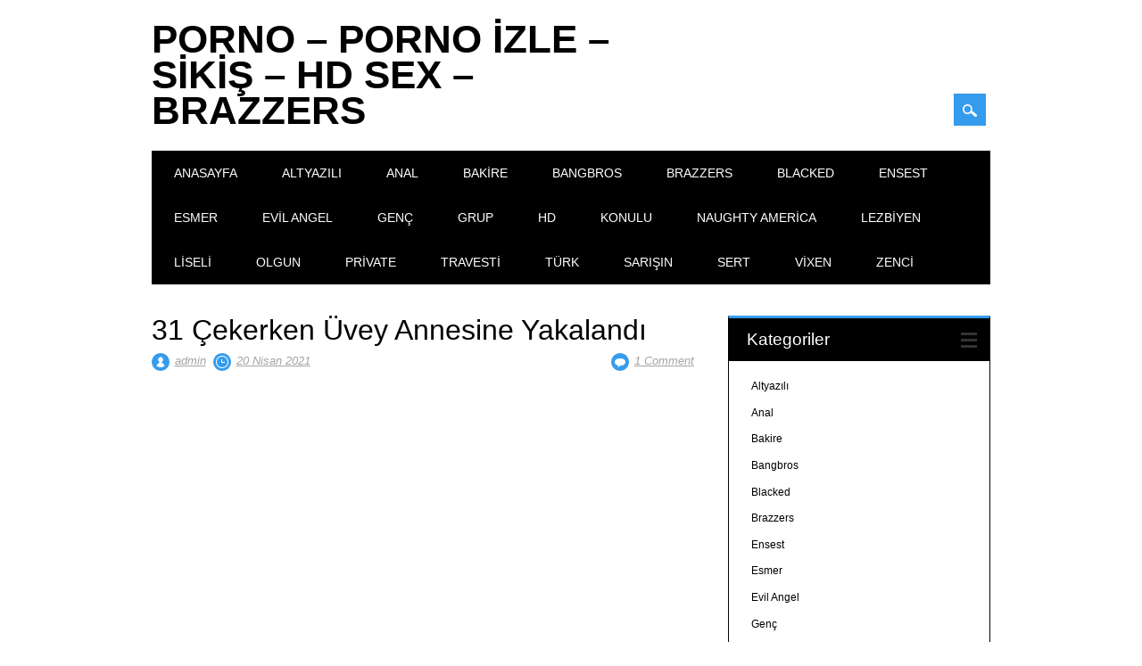

--- FILE ---
content_type: text/html; charset=UTF-8
request_url: https://www.estiloporno.com/31-cekerken-uvey-annesine-yakalandi/
body_size: 6891
content:
<!-- Global site tag (gtag.js) - Google Analytics -->
<script async src="https://www.googletagmanager.com/gtag/js?id=UA-156008746-1"></script>
<script>
  window.dataLayer = window.dataLayer || [];
  function gtag(){dataLayer.push(arguments);}
  gtag('js', new Date());

  gtag('config', 'UA-156008746-1');
</script>

<!DOCTYPE html>
<html lang="tr" class="no-js">
<head><meta http-equiv="Content-Type" content="text/html; charset=utf-8">
<meta name="viewport" content="width=device-width, initial-scale=1" />
<meta name="google" content="notranslate" />
<meta name="dc.language" content="TR">

<link rel="profile" href="https://gmpg.org/xfn/11" />
<link rel="pingback" href="https://www.estiloporno.com/xmlrpc.php" />


<title>31 Çekerken Üvey Annesine Yakalandı | Porno - Porno İzle - Sikiş - HD Sex - Brazzers</title>
<meta name='robots' content='max-image-preview:large' />

<!-- All In One SEO Pack 3.5.2[719,840] -->
<meta name="description"  content="Odasında tek başına mastürbasyon yapan genç oğlan oldukça rahattır. Kimsenin gelmeyeceğini düşünür. Fakat evde orospu üvey annesi vardır. Ve korktuğu başına gelir. Üvey annesi onu 31 çekerken yakalar. Annesinin ne denli azgın bir hatun olduğunu evdeki önceki hareketlerinden anlamıştır. Mini eteğiyle üvey oğlunun üzerine atlar ve sikişmeye başlarlar. İri memeli ve büyük götlü üvey annesini amından siker." />

<script type="application/ld+json" class="aioseop-schema">{"@context":"https://schema.org","@graph":[{"@type":"Organization","@id":"https://www.estiloporno.com/#organization","url":"https://www.estiloporno.com/","name":"Porno - Porno İzle - Sikiş - HD Sex - Brazzers","sameAs":[]},{"@type":"WebSite","@id":"https://www.estiloporno.com/#website","url":"https://www.estiloporno.com/","name":"Porno - Porno İzle - Sikiş - HD Sex - Brazzers","publisher":{"@id":"https://www.estiloporno.com/#organization"},"potentialAction":{"@type":"SearchAction","target":"https://www.estiloporno.com/?s={search_term_string}","query-input":"required name=search_term_string"}},{"@type":"WebPage","@id":"https://www.estiloporno.com/31-cekerken-uvey-annesine-yakalandi/#webpage","url":"https://www.estiloporno.com/31-cekerken-uvey-annesine-yakalandi/","inLanguage":"tr","name":"31 Çekerken Üvey Annesine Yakalandı","isPartOf":{"@id":"https://www.estiloporno.com/#website"},"breadcrumb":{"@id":"https://www.estiloporno.com/31-cekerken-uvey-annesine-yakalandi/#breadcrumblist"},"description":"Odasında tek başına mastürbasyon yapan genç oğlan oldukça rahattır. Kimsenin gelmeyeceğini düşünür. Fakat evde orospu üvey annesi vardır. Ve korktuğu başına gelir. Üvey annesi onu 31 çekerken yakalar. Annesinin ne denli azgın bir hatun olduğunu evdeki önceki hareketlerinden anlamıştır. Mini eteğiyle üvey oğlunun üzerine atlar ve sikişmeye başlarlar. İri memeli ve büyük götlü üvey annesini amından siker.","image":{"@type":"ImageObject","@id":"https://www.estiloporno.com/31-cekerken-uvey-annesine-yakalandi/#primaryimage","url":"https://www.estiloporno.com/wp-content/uploads/2021/01/31-cekerken-uvey-annesine-yakalandi-3304.jpg"},"primaryImageOfPage":{"@id":"https://www.estiloporno.com/31-cekerken-uvey-annesine-yakalandi/#primaryimage"},"datePublished":"2021-04-20T09:12:55+03:00","dateModified":"2021-04-20T09:12:55+03:00"},{"@type":"Article","@id":"https://www.estiloporno.com/31-cekerken-uvey-annesine-yakalandi/#article","isPartOf":{"@id":"https://www.estiloporno.com/31-cekerken-uvey-annesine-yakalandi/#webpage"},"author":{"@id":"https://www.estiloporno.com/author/admin/#author"},"headline":"31 Çekerken Üvey Annesine Yakalandı","datePublished":"2021-04-20T09:12:55+03:00","dateModified":"2021-04-20T09:12:55+03:00","commentCount":1,"mainEntityOfPage":{"@id":"https://www.estiloporno.com/31-cekerken-uvey-annesine-yakalandi/#webpage"},"publisher":{"@id":"https://www.estiloporno.com/#organization"},"articleSection":"Ensest","image":{"@type":"ImageObject","@id":"https://www.estiloporno.com/31-cekerken-uvey-annesine-yakalandi/#primaryimage","url":"https://www.estiloporno.com/wp-content/uploads/2021/01/31-cekerken-uvey-annesine-yakalandi-3304.jpg"}},{"@type":"Person","@id":"https://www.estiloporno.com/author/admin/#author","name":"admin","sameAs":[],"image":{"@type":"ImageObject","@id":"https://www.estiloporno.com/#personlogo","url":"https://secure.gravatar.com/avatar/a9823da082d152f7c818f9f3af187235?s=96&d=mm&r=g","width":96,"height":96,"caption":"admin"}},{"@type":"BreadcrumbList","@id":"https://www.estiloporno.com/31-cekerken-uvey-annesine-yakalandi/#breadcrumblist","itemListElement":[{"@type":"ListItem","position":1,"item":{"@type":"WebPage","@id":"https://www.estiloporno.com/","url":"https://www.estiloporno.com/","name":"Porno - Porno İzle - Sikiş - HD Sex - Brazzers"}},{"@type":"ListItem","position":2,"item":{"@type":"WebPage","@id":"https://www.estiloporno.com/31-cekerken-uvey-annesine-yakalandi/","url":"https://www.estiloporno.com/31-cekerken-uvey-annesine-yakalandi/","name":"31 Çekerken Üvey Annesine Yakalandı"}}]}]}</script>
<link rel="canonical" href="https://www.estiloporno.com/31-cekerken-uvey-annesine-yakalandi/" />
			<script type="text/javascript" >
				window.ga=window.ga||function(){(ga.q=ga.q||[]).push(arguments)};ga.l=+new Date;
				ga('create', 'UA-156008746-1', 'auto');
				// Plugins
				
				ga('send', 'pageview');
			</script>
			<script async src="https://www.google-analytics.com/analytics.js"></script>
			<!-- All In One SEO Pack -->
<link rel="amphtml" href="https://www.estiloporno.com/31-cekerken-uvey-annesine-yakalandi/amp/" /><meta name="generator" content="AMP for WP 1.0.14"/><link rel='dns-prefetch' href='//www.estiloporno.com' />
<link rel='dns-prefetch' href='//s.w.org' />
<link rel="alternate" type="application/rss+xml" title="Porno - Porno İzle - Sikiş - HD Sex - Brazzers &raquo; beslemesi" href="https://www.estiloporno.com/feed/" />
<link rel="alternate" type="application/rss+xml" title="Porno - Porno İzle - Sikiş - HD Sex - Brazzers &raquo; yorum beslemesi" href="https://www.estiloporno.com/comments/feed/" />
<link rel="alternate" type="application/rss+xml" title="Porno - Porno İzle - Sikiş - HD Sex - Brazzers &raquo; 31 Çekerken Üvey Annesine Yakalandı yorum beslemesi" href="https://www.estiloporno.com/31-cekerken-uvey-annesine-yakalandi/feed/" />
		<script type="text/javascript">
			window._wpemojiSettings = {"baseUrl":"https:\/\/s.w.org\/images\/core\/emoji\/13.0.1\/72x72\/","ext":".png","svgUrl":"https:\/\/s.w.org\/images\/core\/emoji\/13.0.1\/svg\/","svgExt":".svg","source":{"concatemoji":"https:\/\/www.estiloporno.com\/wp-includes\/js\/wp-emoji-release.min.js?ver=5.7.12"}};
			!function(e,a,t){var n,r,o,i=a.createElement("canvas"),p=i.getContext&&i.getContext("2d");function s(e,t){var a=String.fromCharCode;p.clearRect(0,0,i.width,i.height),p.fillText(a.apply(this,e),0,0);e=i.toDataURL();return p.clearRect(0,0,i.width,i.height),p.fillText(a.apply(this,t),0,0),e===i.toDataURL()}function c(e){var t=a.createElement("script");t.src=e,t.defer=t.type="text/javascript",a.getElementsByTagName("head")[0].appendChild(t)}for(o=Array("flag","emoji"),t.supports={everything:!0,everythingExceptFlag:!0},r=0;r<o.length;r++)t.supports[o[r]]=function(e){if(!p||!p.fillText)return!1;switch(p.textBaseline="top",p.font="600 32px Arial",e){case"flag":return s([127987,65039,8205,9895,65039],[127987,65039,8203,9895,65039])?!1:!s([55356,56826,55356,56819],[55356,56826,8203,55356,56819])&&!s([55356,57332,56128,56423,56128,56418,56128,56421,56128,56430,56128,56423,56128,56447],[55356,57332,8203,56128,56423,8203,56128,56418,8203,56128,56421,8203,56128,56430,8203,56128,56423,8203,56128,56447]);case"emoji":return!s([55357,56424,8205,55356,57212],[55357,56424,8203,55356,57212])}return!1}(o[r]),t.supports.everything=t.supports.everything&&t.supports[o[r]],"flag"!==o[r]&&(t.supports.everythingExceptFlag=t.supports.everythingExceptFlag&&t.supports[o[r]]);t.supports.everythingExceptFlag=t.supports.everythingExceptFlag&&!t.supports.flag,t.DOMReady=!1,t.readyCallback=function(){t.DOMReady=!0},t.supports.everything||(n=function(){t.readyCallback()},a.addEventListener?(a.addEventListener("DOMContentLoaded",n,!1),e.addEventListener("load",n,!1)):(e.attachEvent("onload",n),a.attachEvent("onreadystatechange",function(){"complete"===a.readyState&&t.readyCallback()})),(n=t.source||{}).concatemoji?c(n.concatemoji):n.wpemoji&&n.twemoji&&(c(n.twemoji),c(n.wpemoji)))}(window,document,window._wpemojiSettings);
		</script>
		<style type="text/css">
img.wp-smiley,
img.emoji {
	display: inline !important;
	border: none !important;
	box-shadow: none !important;
	height: 1em !important;
	width: 1em !important;
	margin: 0 .07em !important;
	vertical-align: -0.1em !important;
	background: none !important;
	padding: 0 !important;
}
</style>
	<link rel='stylesheet' id='wp-block-library-css'  href='https://www.estiloporno.com/wp-includes/css/dist/block-library/style.min.css?ver=5.7.12' type='text/css' media='all' />
<link rel='stylesheet' id='surfarama_style-css'  href='https://www.estiloporno.com/wp-content/themes/Video/style.css?ver=5.7.12' type='text/css' media='all' />
<script type='text/javascript' src='https://www.estiloporno.com/wp-content/themes/Video/library/js/modernizr-2.6.2.min.js?ver=2.6.2' id='modernizr-js'></script>
<script type='text/javascript' src="https://www.estiloporno.com/wp-includes/js/jquery/jquery.min.js?ver=3.5.1" id='jquery-core-js'></script>
<script type='text/javascript' src="https://www.estiloporno.com/wp-includes/js/jquery/jquery-migrate.min.js?ver=3.3.2" id='jquery-migrate-js'></script>
<script type='text/javascript' src="https://www.estiloporno.com/wp-includes/js/imagesloaded.min.js?ver=4.1.4" id='imagesloaded-js'></script>
<script type='text/javascript' src="https://www.estiloporno.com/wp-includes/js/masonry.min.js?ver=4.2.2" id='masonry-js'></script>
<script type='text/javascript' src='https://www.estiloporno.com/wp-content/themes/Video/library/js/scripts.js?ver=1.0.0' id='surfarama_custom_js-js'></script>
<link rel="https://api.w.org/" href="https://www.estiloporno.com/wp-json/" /><link rel="alternate" type="application/json" href="https://www.estiloporno.com/wp-json/wp/v2/posts/3303" /><link rel="EditURI" type="application/rsd+xml" title="RSD" href="https://www.estiloporno.com/xmlrpc.php?rsd" />
<link rel="wlwmanifest" type="application/wlwmanifest+xml" href="https://www.estiloporno.com/wp-includes/wlwmanifest.xml" /> 
<meta name="generator" content="WordPress 5.7.12" />
<link rel='shortlink' href='https://www.estiloporno.com/?p=3303' />
<link rel="alternate" type="application/json+oembed" href="https://www.estiloporno.com/wp-json/oembed/1.0/embed?url=https%3A%2F%2Fwww.estiloporno.com%2F31-cekerken-uvey-annesine-yakalandi%2F" />
<link rel="alternate" type="text/xml+oembed" href="https://www.estiloporno.com/wp-json/oembed/1.0/embed?url=https%3A%2F%2Fwww.estiloporno.com%2F31-cekerken-uvey-annesine-yakalandi%2F&#038;format=xml" />
	 <style id="surfarama-styles" type="text/css">
	      </style>
	 
</head>

<body class="post-template-default single single-post postid-3303 single-format-standard single-author">
<div id="container">
	<div id="search-box-wrap">
        <div id="search-box">
           <div id="close-x">x</div>
           <form role="search" method="get" id="searchform" class="searchform" action="https://www.estiloporno.com/">
				<div>
					<label class="screen-reader-text" for="s">Arama:</label>
					<input type="text" value="" name="s" id="s" />
					<input type="submit" id="searchsubmit" value="Ara" />
				</div>
			</form>        </div>
    </div>

	<header id="branding" role="banner">
      <div id="inner-header" class="clearfix">
		<div id="site-heading">

                        <div id="site-title"><a href="https://www.estiloporno.com/" title="Porno &#8211; Porno İzle &#8211; Sikiş &#8211; HD Sex &#8211; Brazzers" rel="home">Porno &#8211; Porno İzle &#8211; Sikiş &#8211; HD Sex &#8211; Brazzers</a></div>
                        </div>
        
        <div id="social-media" class="clearfix">
            
        	            
            			
                        
                        
                        
                        
                        
                        
                        
                        
                        
                        
                        
            <div id="search-icon"></div>
            
         </div>
		
      </div>
      
      <nav id="access" role="navigation">
			<h1 class="assistive-text section-heading">Main menu</h1>
			<div class="skip-link screen-reader-text"><a href="#content" title="Skip to content">Skip to content</a></div>
			<div class="menu"><ul id="menu-anasayfa" class="menu"><li id="menu-item-773" class="menu-item menu-item-type-custom menu-item-object-custom menu-item-773"><a href="/">Anasayfa</a></li>
<li id="menu-item-774" class="menu-item menu-item-type-taxonomy menu-item-object-category menu-item-774"><a href="https://www.estiloporno.com/category/altyazili/">Altyazılı</a></li>
<li id="menu-item-775" class="menu-item menu-item-type-taxonomy menu-item-object-category menu-item-775"><a href="https://www.estiloporno.com/category/anal/">Anal</a></li>
<li id="menu-item-776" class="menu-item menu-item-type-taxonomy menu-item-object-category menu-item-776"><a href="https://www.estiloporno.com/category/bakire/">Bakire</a></li>
<li id="menu-item-785" class="menu-item menu-item-type-taxonomy menu-item-object-category menu-item-785"><a href="https://www.estiloporno.com/category/bangbros/">Bangbros</a></li>
<li id="menu-item-777" class="menu-item menu-item-type-taxonomy menu-item-object-category menu-item-777"><a href="https://www.estiloporno.com/category/brazzers/">Brazzers</a></li>
<li id="menu-item-786" class="menu-item menu-item-type-taxonomy menu-item-object-category menu-item-786"><a href="https://www.estiloporno.com/category/blacked/">Blacked</a></li>
<li id="menu-item-787" class="menu-item menu-item-type-taxonomy menu-item-object-category current-post-ancestor current-menu-parent current-post-parent menu-item-787"><a href="https://www.estiloporno.com/category/ensest/">Ensest</a></li>
<li id="menu-item-788" class="menu-item menu-item-type-taxonomy menu-item-object-category menu-item-788"><a href="https://www.estiloporno.com/category/esmer/">Esmer</a></li>
<li id="menu-item-789" class="menu-item menu-item-type-taxonomy menu-item-object-category menu-item-789"><a href="https://www.estiloporno.com/category/evil-angel/">Evil Angel</a></li>
<li id="menu-item-790" class="menu-item menu-item-type-taxonomy menu-item-object-category menu-item-790"><a href="https://www.estiloporno.com/category/genc/">Genç</a></li>
<li id="menu-item-791" class="menu-item menu-item-type-taxonomy menu-item-object-category menu-item-791"><a href="https://www.estiloporno.com/category/grup/">Grup</a></li>
<li id="menu-item-778" class="menu-item menu-item-type-taxonomy menu-item-object-category menu-item-778"><a href="https://www.estiloporno.com/category/hd/">HD</a></li>
<li id="menu-item-779" class="menu-item menu-item-type-taxonomy menu-item-object-category menu-item-779"><a href="https://www.estiloporno.com/category/konulu/">Konulu</a></li>
<li id="menu-item-781" class="menu-item menu-item-type-taxonomy menu-item-object-category menu-item-781"><a href="https://www.estiloporno.com/category/naughty-america/">Naughty America</a></li>
<li id="menu-item-780" class="menu-item menu-item-type-taxonomy menu-item-object-category menu-item-780"><a href="https://www.estiloporno.com/category/lezbiyen/">Lezbiyen</a></li>
<li id="menu-item-923" class="menu-item menu-item-type-taxonomy menu-item-object-category menu-item-923"><a href="https://www.estiloporno.com/category/liseli/">Liseli</a></li>
<li id="menu-item-913" class="menu-item menu-item-type-taxonomy menu-item-object-category menu-item-913"><a href="https://www.estiloporno.com/category/olgun/">Olgun</a></li>
<li id="menu-item-792" class="menu-item menu-item-type-taxonomy menu-item-object-category menu-item-792"><a href="https://www.estiloporno.com/category/private/">Private</a></li>
<li id="menu-item-914" class="menu-item menu-item-type-taxonomy menu-item-object-category menu-item-914"><a href="https://www.estiloporno.com/category/travesti/">Travesti</a></li>
<li id="menu-item-915" class="menu-item menu-item-type-taxonomy menu-item-object-category menu-item-915"><a href="https://www.estiloporno.com/category/turk/">Türk</a></li>
<li id="menu-item-782" class="menu-item menu-item-type-taxonomy menu-item-object-category menu-item-782"><a href="https://www.estiloporno.com/category/sarisin/">Sarışın</a></li>
<li id="menu-item-783" class="menu-item menu-item-type-taxonomy menu-item-object-category menu-item-783"><a href="https://www.estiloporno.com/category/sert/">Sert</a></li>
<li id="menu-item-793" class="menu-item menu-item-type-taxonomy menu-item-object-category menu-item-793"><a href="https://www.estiloporno.com/category/vixen/">Vixen</a></li>
<li id="menu-item-784" class="menu-item menu-item-type-taxonomy menu-item-object-category menu-item-784"><a href="https://www.estiloporno.com/category/zenci/">Zenci</a></li>
</ul></div>		</nav><!-- #access -->
      
	</header><!-- #branding -->

    <div id="content" class="clearfix">
   
        <div id="main" class="col620 clearfix" role="main">

						

				
<article id="post-3303" class="post-3303 post type-post status-publish format-standard has-post-thumbnail hentry category-ensest">
	<header class="entry-header">
		<h1 class="entry-title">31 Çekerken Üvey Annesine Yakalandı</h1>

		<div class="entry-meta clearfix">
			<span class="sep meta-by" style="background-color: ">Author </span> <span class="author vcard"><a class="url fn n" href="https://www.estiloporno.com/author/admin/" title="View all posts by admin" rel="author">admin</a></span><span class="byline"> <span class="sep meta-on" style="background-color: "> Date </span> <a href="https://www.estiloporno.com/31-cekerken-uvey-annesine-yakalandi/" title="12:12" rel="bookmark"><time class="entry-date" datetime="2021-04-20T12:12:55+03:00">20 Nisan 2021</time></a></span>                        <div class="comment-top"><span class="meta-com" style="background-color: ">Comments:</span> <a href="https://www.estiloporno.com/31-cekerken-uvey-annesine-yakalandi/#comments">1 Comment</a></div>
            		</div><!-- .entry-meta -->
	</header><!-- .entry-header -->

	<div class="entry-content post_content">
		<p><iframe loading="lazy" src="https://cdn3.estilocdn.com/pornolar/24769.html" width="100%" height="400" frameborder="0" scrolling="no" allowfullscreen="allowfullscreen"></iframe></p>
<p>Odasında tek başına mastürbasyon yapan genç oğlan oldukça rahattır. Kimsenin gelmeyeceğini düşünür. Fakat evde orospu üvey annesi vardır. Ve korktuğu başına gelir. Üvey annesi onu 31 çekerken yakalar. Annesinin ne denli azgın bir hatun olduğunu evdeki önceki hareketlerinden anlamıştır. Mini eteğiyle üvey oğlunun üzerine atlar ve sikişmeye başlarlar. İri memeli ve büyük götlü üvey annesini amından siker.</p>
			</div><!-- .entry-content -->

	<footer class="entry-meta">
		Bookmark the <a href="https://www.estiloporno.com/31-cekerken-uvey-annesine-yakalandi/" title="Permalink to 31 Çekerken Üvey Annesine Yakalandı" rel="bookmark">permalink</a>.
			</footer><!-- .entry-meta -->
    
</article><!-- #post-3303 -->

					<nav id="nav-below">
		<h1 class="assistive-text section-heading">Post navigation</h1>

	
		<div class="nav-previous"><a href="https://www.estiloporno.com/evde-kimse-yokken-sevgilisini-eve-atti/" rel="prev"><span class="meta-nav">&larr; Previous</span></a></div>		<div class="nav-next"><a href="https://www.estiloporno.com/sehirden-kacmak-ve-sikismek-zorundalar/" rel="next"><span class="meta-nav">Next &rarr;</span></a></div>
	
	</nav><!-- #nav-below -->
	
					<div id="comments">
	
	
			<div id="comments-title">
			One comment to &ldquo;31 Çekerken Üvey Annesine Yakalandı&rdquo;		</div>

		<ol class="commentlist">
				<li class="comment even thread-even depth-1" id="li-comment-35698">
		<article id="comment-35698">
			<footer class="clearfix comment-head">
				<div class="comment-author vcard">
					<img alt='' src='https://secure.gravatar.com/avatar/a9823da082d152f7c818f9f3af187235?s=40&#038;d=mm&#038;r=g' srcset='https://secure.gravatar.com/avatar/a9823da082d152f7c818f9f3af187235?s=80&#038;d=mm&#038;r=g 2x' class='avatar avatar-40 photo' height='40' width='40' loading='lazy'/>					<cite class="fn"><a href='https://www.cnn.com' rel='external nofollow ugc' class='url'>Garfield</a></cite>				</div><!-- .comment-author .vcard -->
				
				<div class="comment-meta commentmetadata">
					<a href="https://www.estiloporno.com/31-cekerken-uvey-annesine-yakalandi/#comment-35698"><time pubdate datetime="2022-03-14T06:08:23+03:00">
					14 Mart 2022 at 06:08					</time></a>
									</div><!-- .comment-meta .commentmetadata -->
			</footer>

			<div class="comment-content"><p>Hello </p>
<p>Body Revolution &#8211; Medico Postura™ Body Posture Corrector</p>
<p>Improve Your Posture INSTANTLY!</p>
<p>Get it while it&#8217;s still 60% OFF!  FREE Worldwide Shipping!</p>
<p>Get yours here:  <a href="https://medicopostura.com" rel="nofollow ugc">https://medicopostura.com</a></p>
<p>Kind Regards, </p>
<p>Garfield<br />
Porno &#8211; Porno İzle &#8211; Sikiş &#8211; HD Sex &#8211; Brazzers</p>
</div>

			<div class="reply">
				<a rel='nofollow' class='comment-reply-link' href='https://www.estiloporno.com/31-cekerken-uvey-annesine-yakalandi/?replytocom=35698#respond' data-commentid="35698" data-postid="3303" data-belowelement="comment-35698" data-respondelement="respond" data-replyto="Cevap Garfield" aria-label='Cevap Garfield'>Cevapla</a>			</div><!-- .reply -->
		</article><!-- #comment-## -->

	</li><!-- #comment-## -->
		</ol>

		
	
	
		<div id="respond" class="comment-respond">
		<h3 id="reply-title" class="comment-reply-title">Bir cevap yazın <small><a rel="nofollow" id="cancel-comment-reply-link" href="/31-cekerken-uvey-annesine-yakalandi/#respond" style="display:none;">Cevabı iptal et</a></small></h3><form action="https://www.estiloporno.com/wp-comments-post.php" method="post" id="commentform" class="comment-form"><p class="comment-notes"><span id="email-notes">E-posta hesabınız yayımlanmayacak.</span> Gerekli alanlar <span class="required">*</span> ile işaretlenmişlerdir</p><p class="comment-form-comment"><label for="comment">Yorum</label> <textarea id="comment" name="comment" cols="45" rows="8" maxlength="65525" required="required"></textarea></p><p class="comment-form-author"><label for="author">İsim <span class="required">*</span></label> <input id="author" name="author" type="text" value="" size="30" maxlength="245" required='required' /></p>
<p class="comment-form-email"><label for="email">E-posta <span class="required">*</span></label> <input id="email" name="email" type="text" value="" size="30" maxlength="100" aria-describedby="email-notes" required='required' /></p>
<p class="comment-form-url"><label for="url">İnternet sitesi</label> <input id="url" name="url" type="text" value="" size="30" maxlength="200" /></p>
<p class="comment-form-cookies-consent"><input id="wp-comment-cookies-consent" name="wp-comment-cookies-consent" type="checkbox" value="yes" /> <label for="wp-comment-cookies-consent">Bir dahaki sefere yorum yaptığımda kullanılmak üzere adımı, e-posta adresimi ve web site adresimi bu tarayıcıya kaydet.</label></p>
<p class="form-submit"><input name="submit" type="submit" id="submit" class="submit" value="Yorum gönder" /> <input type='hidden' name='comment_post_ID' value='3303' id='comment_post_ID' />
<input type='hidden' name='comment_parent' id='comment_parent' value='0' />
</p></form>	</div><!-- #respond -->
	
</div><!-- #comments -->

		

			
        </div> <!-- end #main -->

        		<div id="sidebar" class="widget-area col300" role="complementary">

			<aside id="categories-9" class="widget widget_categories"><div class="widget-title">Kategoriler</div>
			<ul>
					<li class="cat-item cat-item-28"><a href="https://www.estiloporno.com/category/altyazili/">Altyazılı</a>
</li>
	<li class="cat-item cat-item-27"><a href="https://www.estiloporno.com/category/anal/">Anal</a>
</li>
	<li class="cat-item cat-item-26"><a href="https://www.estiloporno.com/category/bakire/">Bakire</a>
</li>
	<li class="cat-item cat-item-25"><a href="https://www.estiloporno.com/category/bangbros/">Bangbros</a>
</li>
	<li class="cat-item cat-item-24"><a href="https://www.estiloporno.com/category/blacked/">Blacked</a>
</li>
	<li class="cat-item cat-item-23"><a href="https://www.estiloporno.com/category/brazzers/">Brazzers</a>
</li>
	<li class="cat-item cat-item-22"><a href="https://www.estiloporno.com/category/ensest/">Ensest</a>
</li>
	<li class="cat-item cat-item-21"><a href="https://www.estiloporno.com/category/esmer/">Esmer</a>
</li>
	<li class="cat-item cat-item-20"><a href="https://www.estiloporno.com/category/evil-angel/">Evil Angel</a>
</li>
	<li class="cat-item cat-item-19"><a href="https://www.estiloporno.com/category/genc/">Genç</a>
</li>
	<li class="cat-item cat-item-18"><a href="https://www.estiloporno.com/category/grup/">Grup</a>
</li>
	<li class="cat-item cat-item-17"><a href="https://www.estiloporno.com/category/hd/">HD</a>
</li>
	<li class="cat-item cat-item-16"><a href="https://www.estiloporno.com/category/konulu/">Konulu</a>
</li>
	<li class="cat-item cat-item-15"><a href="https://www.estiloporno.com/category/lezbiyen/">Lezbiyen</a>
</li>
	<li class="cat-item cat-item-29"><a href="https://www.estiloporno.com/category/liseli/">Liseli</a>
</li>
	<li class="cat-item cat-item-14"><a href="https://www.estiloporno.com/category/naughty-america/">Naughty America</a>
</li>
	<li class="cat-item cat-item-13"><a href="https://www.estiloporno.com/category/olgun/">Olgun</a>
</li>
	<li class="cat-item cat-item-1"><a href="https://www.estiloporno.com/category/porno-izle/">Porno izle</a>
</li>
	<li class="cat-item cat-item-12"><a href="https://www.estiloporno.com/category/private/">Private</a>
</li>
	<li class="cat-item cat-item-11"><a href="https://www.estiloporno.com/category/sarisin/">Sarışın</a>
</li>
	<li class="cat-item cat-item-10"><a href="https://www.estiloporno.com/category/sert/">Sert</a>
</li>
	<li class="cat-item cat-item-30"><a href="https://www.estiloporno.com/category/travesti/">Travesti</a>
</li>
	<li class="cat-item cat-item-31"><a href="https://www.estiloporno.com/category/turk/">Türk</a>
</li>
	<li class="cat-item cat-item-8"><a href="https://www.estiloporno.com/category/vixen/">Vixen</a>
</li>
	<li class="cat-item cat-item-7"><a href="https://www.estiloporno.com/category/zenci/">Zenci</a>
</li>
			</ul>

			</aside>		</div><!-- #sidebar .widget-area -->

    </div> <!-- end #content -->
        
	<footer id="colophon" role="contentinfo">
		<div id="site-generator">

			&copy; Porno &#8211; Porno İzle &#8211; Sikiş &#8211; HD Sex &#8211; Brazzers            						
            
		</div>
	</footer><!-- #colophon -->
</div><!-- #container -->

<script type='text/javascript' src="https://www.estiloporno.com/wp-includes/js/jquery/jquery.masonry.min.js?ver=3.1.2b" id='jquery-masonry-js'></script>
<script type='text/javascript' src="https://www.estiloporno.com/wp-includes/js/wp-embed.min.js?ver=5.7.12" id='wp-embed-js'></script>
<script type='text/javascript' src="https://www.estiloporno.com/wp-includes/js/comment-reply.min.js?ver=5.7.12" id='comment-reply-js'></script>
<img src="https://whos.amung.us/swidget/amkyeniporno.png">
			

<script defer src="https://static.cloudflareinsights.com/beacon.min.js/vcd15cbe7772f49c399c6a5babf22c1241717689176015" integrity="sha512-ZpsOmlRQV6y907TI0dKBHq9Md29nnaEIPlkf84rnaERnq6zvWvPUqr2ft8M1aS28oN72PdrCzSjY4U6VaAw1EQ==" data-cf-beacon='{"version":"2024.11.0","token":"e2d6f61409f1475195c8ae10d7ce5440","r":1,"server_timing":{"name":{"cfCacheStatus":true,"cfEdge":true,"cfExtPri":true,"cfL4":true,"cfOrigin":true,"cfSpeedBrain":true},"location_startswith":null}}' crossorigin="anonymous"></script>
</body>
</html>

--- FILE ---
content_type: text/plain
request_url: https://www.google-analytics.com/j/collect?v=1&_v=j102&a=1792930531&t=pageview&_s=1&dl=https%3A%2F%2Fwww.estiloporno.com%2F31-cekerken-uvey-annesine-yakalandi%2F&ul=en-us%40posix&dt=31%20%C3%87ekerken%20%C3%9Cvey%20Annesine%20Yakaland%C4%B1%20%7C%20Porno%20-%20Porno%20%C4%B0zle%20-%20Siki%C5%9F%20-%20HD%20Sex%20-%20Brazzers&sr=1280x720&vp=1280x720&_u=IEBAAEABAAAAACAAI~&jid=117380871&gjid=1049640613&cid=2088966239.1768999516&tid=UA-156008746-1&_gid=1739281679.1768999516&_r=1&_slc=1&z=2041088399
body_size: -451
content:
2,cG-HV6FZHJCGB